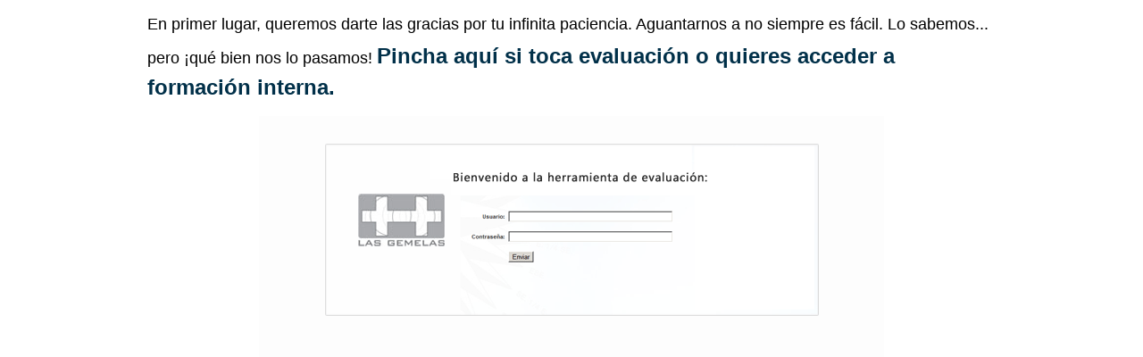

--- FILE ---
content_type: text/html
request_url: http://lasgemelas.com.es/cliente6.html
body_size: 816
content:
<!DOCTYPE html PUBLIC "-//W3C//DTD XHTML 1.0 Transitional//EN" "http://www.w3.org/TR/xhtml1/DTD/xhtml1-transitional.dtd">
<html xmlns="http://www.w3.org/1999/xhtml">
<head>
<meta http-equiv="Content-Type" content="text/html; charset=utf-8" />
<meta name="robots" content="index, follow" /> 
<meta name="keywords" content="farmacia pau vallecas las gemelas servicios de salud ayudanos a ayudar Podólogo Diseño y fabricación de plantillas Para tu pelo Servicios profesionales para evitar la caída de tu pelo Fisioterapeuta" /> 
<meta name="description" content="Las Gemelas tu farmacia cercana" /> 
<title>Farmacia Las Gemelas</title>
<link href="bio.css" rel="stylesheet" type="text/css" />
<script type="text/javascript" src="js/jquery-1.4.1.min.js"></script>
<script type="text/javascript" src="js/custom.js"></script>
</head>

<body>
<table width="950" border="0" align="center" cellpadding="0" cellspacing="0">
  <tr>
    <td width="3200" colspan="4" class="texto">En primer lugar, queremos darte las gracias por tu infinita paciencia. Aguantarnos a no siempre es fácil. Lo sabemos... pero ¡qué bien nos lo pasamos! <a href="login.html">Pincha aquí si toca evaluación o quieres acceder a formación interna.</a></td>
  </tr>
  <tr>
    <td colspan="4" align="center">&nbsp;</td>
  </tr>
  <tr>
    <td colspan="4" align="center"><a href="login.html"><img src="img/login.gif" width="700" height="410" border="0" /></a></td>
  </tr>
</table>
</body>
</html>


--- FILE ---
content_type: text/css
request_url: http://lasgemelas.com.es/bio.css
body_size: 3301
content:
.texto {
	font-family: Arial, Helvetica, sans-serif;
	font-size: 18px;
	font-style: normal;
	line-height: 38px;
	color: #000000;
	letter-spacing: normal;
	word-spacing: normal;
	text-align: left;
}
.texto_club {
	font-family: Arial, Helvetica, sans-serif;
	font-size: 18px;
	font-style: normal;
	line-height: 38px;
	color: #1e527e;
	letter-spacing: normal;
	word-spacing: normal;
	text-align: left;
	font-weight: bold;
}

.texto_quien {
	font-family: Arial, Helvetica, sans-serif;
	font-size: 14px;
	font-style: normal;
	line-height: 45px;
	color: #000000;
	letter-spacing: normal;
	word-spacing: normal;
	text-align: left;
}

.fondo_general {
	background-color: #000000;
	background-image: url(cosas_home/fondo.jpg);
	background-repeat:   repeat-x;
}
A:link	{
	color: #013049;
	font-family: Arial, Helvetica, sans-serif;
	font-size: 24px;
	line-height: normal;
	text-decoration: none;
	font-weight: bold;
} 
A:visited	{
	color: #036;
	font-family: Arial, Helvetica, sans-serif;
	font-size: 24px;
	line-height: normal;
	text-decoration: none;
} 
A:active	{
	color: #707070;
	font-family: Arial, Helvetica, sans-serif;
	font-size: 24px;
	line-height: normal;
	text-decoration: none;
} 
A:hover	{
	color: #707070;
	font-family: Arial, Helvetica, sans-serif;
	font-size: 24px;
	line-height: normal;
	text-decoration: underline;
} 

.B:link	{
	color: #013049;
	font-family: Arial, Helvetica, sans-serif;
	font-size: 30px;
	line-height: normal;
	text-decoration: none;
	font-weight: bold;
} 
.B:visited	{
	color: #036;
	font-family: Arial, Helvetica, sans-serif;
	font-size: 30px;
	line-height: normal;
	text-decoration: none;
} 
.B:active	{
	color: #707070;
	font-family: Arial, Helvetica, sans-serif;
	font-size: 30px;
	line-height: normal;
	text-decoration: none;
} 
.B:hover	{
	color: #707070;
	font-family: Arial, Helvetica, sans-serif;
	font-size: 30px;
	line-height: normal;
	text-decoration: underline;
} 
.C:link	{
	color: #013049;
	font-family: Arial, Helvetica, sans-serif;
	font-size: 12px;
	line-height: normal;
	text-decoration: underline;
	font-weight: bold;
} 
.C:visited	{
	color: #036;
	font-family: Arial, Helvetica, sans-serif;
	font-size: 12px;
	line-height: normal;
} 
.C:active	{
	color: #707070;
	font-family: Arial, Helvetica, sans-serif;
	font-size: 12px;
	line-height: normal;
} 
.C:hover	{
	color: #707070;
	font-family: Arial, Helvetica, sans-serif;
	font-size: 12px;
	line-height: normal;
	text-decoration: underline;
} 
.D:link	{
	color: #013049;
	font-family: Arial, Helvetica, sans-serif;
	font-size: 18px;
	line-height: normal;
	font-weight: bold;
	text-decoration: underline;
} 
.D:visited	{
	color: #036;
	font-family: Arial, Helvetica, sans-serif;
	font-size: 18px;
	line-height: normal;
	text-decoration: underline;
} 
.D:active	{
	color: #707070;
	font-family: Arial, Helvetica, sans-serif;
	font-size: 18px;
	line-height: normal;
	text-decoration: underline;
} 
.D:hover	{
	color: #707070;
	font-family: Arial, Helvetica, sans-serif;
	font-size: 18px;
	line-height: normal;
	text-decoration: underline;
} 
.textopeq {
	font-family: Arial, Helvetica, sans-serif;
	font-size: 12px;
}
.texto_registro {
	font-family: Arial, Helvetica, sans-serif;
	font-size: 14px;
}
.texto_facebook {
	font-family: Arial, Helvetica, sans-serif;
	font-size: 14px;
	line-height: 18px;
}


--- FILE ---
content_type: text/javascript
request_url: http://lasgemelas.com.es/js/custom.js
body_size: 319
content:
$(document).ready(function() {
	
	$("body").css("display", "none");

    $("body").fadeIn(1000);
    
	$("a.transition").click(function(event){
		event.preventDefault();
		linkLocation = this.href;
		$("body").fadeOut(1000, redirectPage);		
	});
		
	function redirectPage() {
		window.location = linkLocation;
	}
	
});
